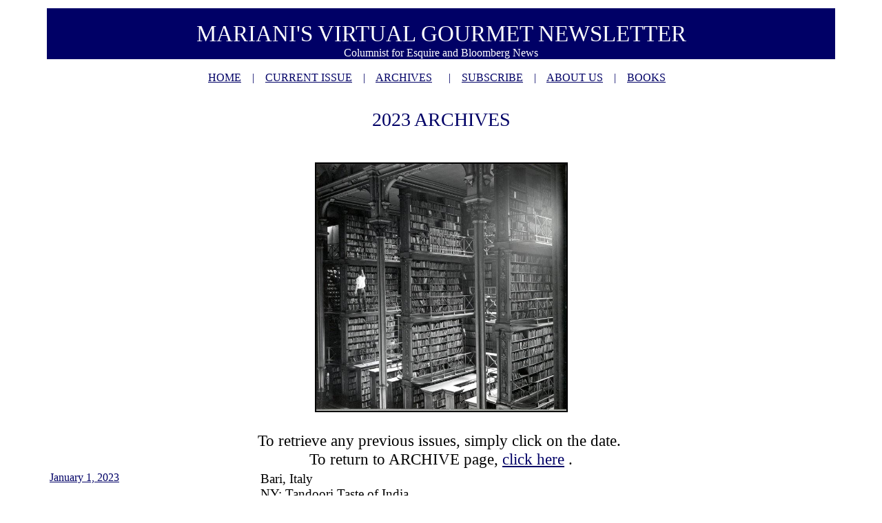

--- FILE ---
content_type: text/html
request_url: https://johnmariani.com/archive/2023/index.html
body_size: 5193
content:
<!DOCTYPE html PUBLIC "-//W3C//DTD HTML 4.01 Transitional//EN">
<html>
  <head>
    <meta http-equiv="content-type" content="text/html;
      charset=windows-1252">
    <title>Virtual Gourmet Archives 2022</title>
    <meta content="Virtual Gourmet Archives 2022" name="description">
  </head>
  <body style="color: rgb(0, 0, 0); background-color: rgb(255, 255,
    255);" vlink="#000066" link="#000066" alink="#0000ee">
    <table style="text-align: left; width: 100%; margin-left: auto;
      margin-right: auto;" cellspacing="2" cellpadding="2">
      <tbody>
        <tr>
          <td style="vertical-align: top; width: 50px;"><br>
          </td>
          <td style="vertical-align: top; background-color: rgb(255,
            255, 255); white-space: nowrap;">
            <div style="text-align: center; background-color: rgb(0, 0,
              102);"> <big style="color: rgb(255, 255, 255);"><big><big><big><span
                        style="font-family: Times New
                        Roman,Times,serif;"><small><small><small><small><br>
                              </small></small></small></small>MARIANI'S
                        VIRTUAL GOURMET NEWSLETTER</span></big></big></big></big><br>
              <span style="color: rgb(255, 255, 255);">Columnist for
                Esquire and Bloomberg News</span> <br>
              <span style="font-weight: bold;"></span></div>
            <div style="text-align: center; background-color: rgb(255,
              255, 255);"><br>
              <span style="color: rgb(0, 0, 102);"><a
                  href="../../index.html">HOME</a>&nbsp;&nbsp;&nbsp;
                |&nbsp;&nbsp;&nbsp; <a
                  href="../../current-issue/index.html">CURRENT ISSUE</a>&nbsp;&nbsp;&nbsp;





































































































































































































































































































































































































































                |&nbsp;&nbsp;&nbsp; <a href="../index.html">ARCHIVES</a>&nbsp;&nbsp;&nbsp;&nbsp;&nbsp;
|&nbsp;&nbsp;&nbsp;





































































































































































































































































































































































































































































                <a href="../../subscribe/index.html">SUBSCRIBE</a>&nbsp;&nbsp;&nbsp;
|&nbsp;&nbsp;&nbsp;





































































































































































































































































































































































































































































                <a href="../../aboutus/index.html">ABOUT US</a>&nbsp;&nbsp;&nbsp;
|&nbsp;&nbsp;&nbsp;






































































































































































































































































































































































































































                <a href="../../books/index.html">BOOKS</a>&nbsp;&nbsp;&nbsp;

























































































































































              </span><br style="color: rgb(0, 0, 102);">
              <a style="color: rgb(0, 0, 102);" href="../../index.html"><big
                  style="font-family: Bank Gothic;"><span
                    style="text-decoration: underline;"></span></big></a><br>
              <br>
              <big style="color: rgb(0, 0, 102);"><big><big>2023
                    ARCHIVES</big></big></big><br>
              <br>
              <br>
              <img style=" width: 363px; height: 359px; border: 2px
                solid;" alt="" src="archives%20photo%202.jpg"
                hspace="10" vspace="10" align="middle"><br>
            </div>
            <br>
            <div style="text-align: center; background-color: rgb(255,
              255, 255);"><big><big>To retrieve any previous issues,
                  simply click on the date.&nbsp; </big></big><br>
            </div>
            <div style="text-align: center; background-color: rgb(255,
              255, 255);"><big><big>To return to ARCHIVE page, <a
                    href="../index.html">click here</a> .</big></big><br>
            </div>
            <table style="text-align: left; width: 1021px; height:
              174px;" cellspacing="2" cellpadding="2">
              <tbody>
                <tr>
                  <td style="vertical-align: top; width: 30%;
                    text-align: left;"><span style="font-size: 14pt;
                      font-family: Verdana;"> </span><a
                      href="130106/index.html"><big><big><span
                            style="font-weight: bold;"></span></big></big></a><a
                      href="230101/index.html">January 1, 2023</a><br>
                  </td>
                  <td style="vertical-align: top;"><big><span
                        style="font-weight: bold;"></span>Bari, Italy<br>
                      NY: Tandoori Taste of India<br>
                      Going After Harry Lime, Chapter 1<br>
                      WINE: Vintage Wine Estates<br>
                    </big> </td>
                </tr>
                <tr>
                  <td style="vertical-align: top;"><a
                      href="230108/index.html">January 8, 2023</a><br>
                  </td>
                  <td style="vertical-align: top;">Dining Around Disney<br>
                    NY: Il Monello<br>
                    Going After Harry Lime, Chapter 2<br>
                    WINE: La Riviere<br>
                  </td>
                </tr>
                <tr>
                  <td style="vertical-align: top;"><a
                      href="230115/index.html">January 15, 2023</a><br>
                  </td>
                  <td style="vertical-align: top;">Dining Around Disney
                    Part 2<br>
                    NY: Trends for 2023<br>
                    Going After Harry Lime Chapter 3<br>
                  </td>
                </tr>
                <tr>
                  <td style="vertical-align: top;"><a
                      href="230122/index.html">January 22, 2023</a><br>
                  </td>
                  <td style="vertical-align: top;">James Bond's Tastes:
                    On Her Majesty's Secret Service<br>
                    NY: Sweetbriar<br>
                    Going After Harry Lime Chapter 4<br>
                    Spirits: Hot Toddy Time<br>
                  </td>
                </tr>
                <tr>
                  <td style="vertical-align: top;"><a
                      href="23-129/index.html">January 29, 2023</a><br>
                  </td>
                  <td style="vertical-align: top;">Why Don't More
                    Italian Restuarants in the US Serve More Regional
                    Italian Food?<br>
                    NY: Bar Tulix<br>
                    Going After Harry Lime Chapter 5<br>
                    Wine: Is Age Just a Number with Wine?<br>
                  </td>
                </tr>
                <tr>
                  <td style="vertical-align: top;"><a
                      href="230205/index.html">February 5, 2023</a><br>
                  </td>
                  <td style="vertical-align: top;">Polignano, Italy<br>
                    NY: Essential by Christophe<br>
                    Going After Harry Lime Chapter 6<br>
                    Wine: US Wine Sales<br>
                  </td>
                </tr>
                <tr>
                  <td style="vertical-align: top;"><a
                      href="230212/index.html">February 12, 2023</a><br>
                  </td>
                  <td style="vertical-align: top;">Dining Around London,
                    Part 1<br>
                    NY: Sesamo<br>
                    Going After Harry Lime Chapter 7<br>
                    Wine: Spicy Foods and wine<br>
                  </td>
                </tr>
                <tr>
                  <td style="vertical-align: top;"><a
                      href="230219/index.html" moz-do-not-send="true">February










                      19, 2023</a><br>
                  </td>
                  <td style="vertical-align: top;">London Calling, Part
                    2<br>
                    NY: Osteria Academia <br>
                    Going After Harry Lime Chapter 8<br>
                    Wine: Vistarino<br>
                  </td>
                </tr>
                <tr>
                  <td style="vertical-align: top;"><a
                      href="230226/index.html">February 26, 2023</a><br>
                  </td>
                  <td style="vertical-align: top;">Why Recommending
                    Restaurants Is So Futile<br>
                    NY: Forsythia<br>
                    Going After Harry Lime Chapter 9<br>
                    Spirits: Buskers<br>
                  </td>
                </tr>
                <tr>
                  <td style="vertical-align: top;"><a
                      href="230305/index.html">March 5, 2023</a><br>
                  </td>
                  <td style="vertical-align: top;">The Tastes of James
                    Bond: You Only Live Twice<br>
                    NY: IXTA<br>
                    Going After Harry Lime Chapter 10<br>
                    Wine: Passover Matches<br>
                  </td>
                </tr>
                <tr>
                  <td style="vertical-align: top;"><a
                      href="2303/12'index.html">March 12, 2023</a><br>
                  </td>
                  <td style="vertical-align: top;">Orienta, CT<br>
                    NY: Casa Tulum<br>
                    Going After Harry Lime, Chapter 11<br>
                    Wine: Appealing to Gen X and Y<br>
                  </td>
                </tr>
                <tr>
                  <td style="vertical-align: top;"><a
                      href="230319'/index.html">March 19, 2023</a><br>
                  </td>
                  <td style="vertical-align: top;">What's New in DC?<br>
                    NY: Le Rock<br>
                    Going After Harry Lime Chapter 12<br>
                    Wine: Springtime<br>
                  </td>
                </tr>
                <tr>
                  <td style="vertical-align: top;"><a
                      href="230326/index.html">March 26, 2023</a><br>
                  </td>
                  <td style="vertical-align: top;">Three Puglian Baroque
                    Cities<br>
                    NY: Benjamin Steakhouse<br>
                    Going After Harry Lime Chapter13<br>
                    Spirits: Irish Whiskey<br>
                  </td>
                </tr>
                <tr>
                  <td style="vertical-align: top;"><a
                      href="230423/index.html">April 2, 2023</a><br>
                  </td>
                  <td style="vertical-align: top;">State of the US
                    Restaurant Business<br>
                    NY: Artesano<br>
                    Going After Harry Lime Chapter 14<br>
                  </td>
                </tr>
                <tr>
                  <td style="vertical-align: top;"><a
                      href="230409/index.html">April 9, 2023</a><br>
                  </td>
                  <td style="vertical-align: top;">James Bond's Taste:
                    The Man with the Golden Gun<br>
                    NY: La Pulperia<br>
                    Going After Harry Lime Chapter 15<br>
                    Wine: Bang for the Buck<br>
                  </td>
                </tr>
                <tr>
                  <td style="vertical-align: top;"><a
                      href="230416/index.html">April 16, 2023</a><br>
                  </td>
                  <td style="vertical-align: top;">Palazzo Ducale
                    Venturi<br>
                    NY: Luthun<br>
                    Going After Harry Lime Chapter 16<br>
                    Wine: Are Wine Tastings Counterproductve?<br>
                  </td>
                </tr>
                <tr>
                  <td style="vertical-align: top;"><br>
                    <a
href="file:///Users/johnmariani/Desktop/NEW-WEBSITE%20-%20NEVER%20DELETE!!%20(original)/archive/2023/230416/index.html">April

















                      16, 2023</a><br>
                  </td>
                  <td style="vertical-align: top;">Lake House on
                    Conandaigua<br>
                    NY: Steak Frites<br>
                    Going After Harry Lime Chapter 17<br>
                    Wine: Early Summer<br>
                  </td>
                </tr>
                <tr>
                  <td style="vertical-align: top;"><a
                      moz-do-not-send="true" href="230430/index.html">April
















                      30, 2023</a><br>
                  </td>
                  <td style="vertical-align: top;">When in Rome. . .<br>
                    NY: 15East@Toqueville<br>
                    Going After Harry Lime Chapter 18<br>
                    Wine: Family Matters<br>
                  </td>
                </tr>
                <tr>
                  <td style="vertical-align: top;"><a
                      moz-do-not-send="true" href="230508/index.html">May
















                      8, 2023</a><br>
                  </td>
                  <td style="vertical-align: top;">If Restaurants Are an
                    Art. . .<br>
                    NY: Il Tinello East<br>
                    Going After Harry Lime Chapter 19<br>
                    Wine: Rombauer<br>
                  </td>
                </tr>
                <tr>
                  <td style="vertical-align: top;"><a
                      moz-do-not-send="true" href="230514/index.html">May
















                      14, 2023</a><br>
                  </td>
                  <td style="vertical-align: top;">James Bond's Taste:
                    Octopussy<br>
                    NY: Duomo 51<br>
                    Going After Harry Lime Chapter 20<br>
                    Wine: Mother's Day<br>
                  </td>
                </tr>
                <tr>
                  <td style="vertical-align: top;"><a
                      moz-do-not-send="true" href="230523/index.html">May















                      21, 2023</a><br>
                  </td>
                  <td style="vertical-align: top;">Steves Italy for Food
                    Lovers<br>
                    NY: Genesis House<br>
                    Going After Harry Lime Chapter 21<br>
                    Wine: Vinedo Chadwick<br>
                  </td>
                </tr>
                <tr>
                  <td style="vertical-align: top;"><a
                      moz-do-not-send="true" href="230528/index.html">May













                      28, 2023</a><br>
                  </td>
                  <td style="vertical-align: top;">How Restaurants Can
                    Pay Their Workers a Good Wage<br>
                    NY: Fushima Times Square<br>
                    Going After Harry Lime Chapter 22<br>
                    Wine: Summer Rosés<br>
                  </td>
                </tr>
                <tr>
                  <td style="vertical-align: top;"><a
                      moz-do-not-send="true" href="230604/index.html">June












                      4, 2023</a><br>
                  </td>
                  <td style="vertical-align: top;">Food &amp; Drink of
                    Louisville<br>
                    NY: Caliza<br>
                    Going After Harry LIme Chapter 23<br>
                  </td>
                </tr>
                <tr>
                  <td style="vertical-align: top;"><a
                      moz-do-not-send="true" href="230611/index.html">June












                      11, 2023</a><br>
                  </td>
                  <td style="vertical-align: top;">Farewell to Colin
                    Field<br>
                    NY: Lokomon<br>
                    Going After Harry Lime Chapter 24<br>
                    Spirits: Not Just for Father's Day<br>
                  </td>
                </tr>
                <tr>
                  <td style="vertical-align: top;"><a
                      moz-do-not-send="true" href="230618/index.html">June












                      18, 2023</a><br>
                  </td>
                  <td style="vertical-align: top;">Louisville Comes
                    Alive<br>
                    NY: Regency Bar &amp; Grill<br>
                    Going After Harry Lime Chapter 25<br>
                    Spirits: Michter's<br>
                    <br>
                  </td>
                </tr>
                <tr>
                  <td style="vertical-align: top;"><a
                      moz-do-not-send="true" href="230625/index.html">June












                      25, 2023</a><br>
                  </td>
                  <td style="vertical-align: top;">James Bond's Tastes:
                    Bond in NY and Never Say Never Again<br>
                    NY: Il Gattopardo<br>
                    Going After Harry Lime Chapter 26<br>
                    Wine: Biondi Santi<br>
                  </td>
                </tr>
                <tr>
                  <td style="vertical-align: top;"><a
                      moz-do-not-send="true" href="230702/index.html">July












                      2, 2023</a><br>
                  </td>
                  <td style="vertical-align: top;">Two Westchester
                    Restaurants: La Bocca and Augustine's Salumeria<br>
                    NY: The Press Club Grill<br>
                    Going After Harry Lime Chapter 27<br>
                    Spierits: Upscale Tequilas and Mezcals<br>
                  </td>
                </tr>
                <tr>
                  <td style="vertical-align: top;"><a
                      moz-do-not-send="true" href="230709/index.html">July












                      9, 2023</a><br>
                  </td>
                  <td style="vertical-align: top;">Eating Around
                    Louisville<br>
                    NY: Slava<br>
                    Going After Harry Lime 28<br>
                    Wine: Jordan<br>
                  </td>
                </tr>
                <tr>
                  <td style="vertical-align: top;"><a
                      moz-do-not-send="true"
                      href="http://www.johnmariani.com/archive/2023/230716/index.html">July






                      16, 2023</a><br>
                  </td>
                  <td style="vertical-align: top;">Louisville Part 2<br>
                    NY: Blu on Hudson<br>
                    Going After Harry Lime, Chapter 29<br>
                    Wine: Beat the Heat <br>
                  </td>
                </tr>
                <tr>
                  <td style="vertical-align: top;"><a
                      moz-do-not-send="true" href="230723/index.html">July








                      23, 2023</a><br>
                  </td>
                  <td style="vertical-align: top;">Meatballs<br>
                    NY:J ustines on Hudson<br>
                    Going After Harry Lime, Chapter 30<br>
                    <br>
                  </td>
                </tr>
                <tr>
                  <td style="vertical-align: top;"><a
                      moz-do-not-send="true"
                      href="http://www.johnmariani.com/archive/2023/230730/index.html">July






                      30, 2023</a><br>
                  </td>
                  <td style="vertical-align: top;">Williamsburg Part One<br>
                    NY: Goa<br>
                    Going After Harry Lime, Chapter 31<br>
                    Wines; New in the Market<br>
                  </td>
                </tr>
                <tr>
                  <td style="vertical-align: top;"><a
                      moz-do-not-send="true"
                      href="http://www.johnmariani.com/archive/2023/230806/index.html">August






                      6, 2023</a><br>
                  </td>
                  <td style="vertical-align: top;">James Bond's Tastes:
                    A View to a Kill<br>
                    NY: Lambs Club<br>
                    Going After Harry Lime, Chapter 32<br>
                    Wine: Pasqua<br>
                  </td>
                </tr>
                <tr>
                  <td style="vertical-align: top;"><a
                      moz-do-not-send="true" href="230813/index.html">August







                      13, 2023</a><br>
                  </td>
                  <td style="vertical-align: top;">Williamsburg, Part
                    Two<br>
                    NY: Casa Lever<br>
                    Going After Harry LIme, Chapter 33<br>
                    Wine: Long Island wines<br>
                  </td>
                </tr>
                <tr>
                  <td style="vertical-align: top;"><a
                      moz-do-not-send="true" href="230827/index.html">August




                      20, 2023</a><br>
                  </td>
                  <td style="vertical-align: top;">Dining Around
                    Healdsburg CA<br>
                    NY: aRoqa<br>
                    Going After Harry LIme Chapter 34<br>
                    Wine: Bari Trento<br>
                  </td>
                </tr>
                <tr>
                  <td style="vertical-align: top;"><a
                      moz-do-not-send="true" href="230902x/index.html">August




                      27, 2023</a><br>
                  </td>
                  <td style="vertical-align: top;">Eating Around
                    Brooklyn Before it Became Trendy<br>
                    NY: Brasserie Cognac<br>
                    Going After Harry Lime Chapter 35<br>
                    Wines: Indian Summer<br>
                  </td>
                </tr>
                <tr>
                  <td valign="top"><a moz-do-not-send="true"
                      href="230902x/html/index">Sept. 3, 2023<br>
                    </a><br>
                  </td>
                  <td valign="top">MOLI, Greenwich CT<br>
                    NY: Ella Funt<br>
                    Going After Harry Lime Chapter 37<br>
                    Wine: Good Prices for Good Wines<br>
                  </td>
                </tr>
                <tr>
                  <td valign="top"><a moz-do-not-send="true"
                      href="230909/index.html">Sept. 10, 2023<br>
                    </a><br>
                  </td>
                  <td valign="top">Johnny's Reef<br>
                    BY: Settemani<br>
                    Going After Harry Lime Chapters 39 and 40<br>
                    Wine: World Wine Glut<br>
                  </td>
                </tr>
                <tr>
                  <td valign="top">Sept 17, 2023<br>
                  </td>
                  <td valign="top">NO ISSUE<br>
                  </td>
                </tr>
                <tr>
                  <td valign="top"><a moz-do-not-send="true"
                      href="230924/index.html">Sept 24, 2023</a><br>
                  </td>
                  <td valign="top">James Bond's Tastes: The Living
                    Daylights<br>
                    NY: Sartiano's<br>
                    Going After Harry Lime Chapter 40<br>
                    WINE: The wines of Georgia<br>
                  </td>
                </tr>
                <tr>
                  <td valign="top"><a moz-do-not-send="true"
                      href="231001/index.html">October 1, 2023</a><br>
                  </td>
                  <td valign="top">The Food of Austria<br>
                    NY: Cafe Chelsea<br>
                    Going After Harry Lime Chapters 41 &amp;42<br>
                    SPIRITS: The New Gins Part One<br>
                    <br>
                  </td>
                </tr>
                <tr>
                  <td valign="top">October 8, 2023<br>
                  </td>
                  <td valign="top">No Issue<br>
                  </td>
                </tr>
                <tr>
                  <td valign="top">October 15, 2023<br>
                  </td>
                  <td valign="top">No Issue<br>
                  </td>
                </tr>
                <tr>
                  <td valign="top"><a moz-do-not-send="true"
                      href="231022/index.html">October 22, 2023</a><br>
                  </td>
                  <td valign="top">Graz, Austria, Part One<br>
                    NY: Heritage Bakery &amp; restaurant<br>
                    Going After Harry Lime, Chapter 43<br>
                    WINE: Austrian wines<br>
                  </td>
                </tr>
                <tr>
                  <td valign="top"><a moz-do-not-send="true"
                      href="231029/index.html">October 29, 2023</a><br>
                  </td>
                  <td valign="top">How Tourism Is Ruinng Italy. .
                    .Except for the Food and Wine<br>
                    NY: Gabriel Kreuther<br>
                    Going After Harry Lime, Chapter 44<br>
                    WINE: Big Bold Reds<br>
                  </td>
                </tr>
                <tr>
                  <td valign="top"><a moz-do-not-send="true"
                      href="231105/index.html">Nov 5, 2023</a><br>
                  </td>
                  <td valign="top">Graz, Austria, Part 2<br>
                    NY: Empire Steak House<br>
                    Going After Harry Lime, Chapter 45<br>
                    SPIRITS: The New Gins, Part 2<br>
                  </td>
                </tr>
                <tr>
                  <td valign="top">Nov. 12, 2019<br>
                  </td>
                  <td valign="top">NO ISSUE<br>
                    <br>
                  </td>
                </tr>
                <tr>
                  <td valign="top"><a moz-do-not-send="true"
                      href="231112/index.html">Nov 19, 2023</a><br>
                  </td>
                  <td valign="top">James Bond's Tastes: Casino Royale<br>
                    NY : Gotham<br>
                    Going After Harry LIme Chapter 46<br>
                    Wines: Thanksgiving wines </td>
                </tr>
                <tr>
                  <td valign="top"><a moz-do-not-send="true"
                      href="231126/index.html">Nov 26, 2023</a><br>
                  </td>
                  <td valign="top">Vienna, Part One<br>
                    NY: Rampoldi<br>
                    Going After Harry Lime Chapter 47<br>
                    Wines: Irpinia<br>
                  </td>
                </tr>
                <tr>
                  <td valign="top"><a moz-do-not-send="true"
                      href="231203/index.html">Dec 3, 2023</a><br>
                  </td>
                  <td valign="top">Peter Luger<br>
                    Peter Luger Las Vegas<br>
                    NY: Sagaponack<br>
                    Going After Harry Lime, Chapter 48<br>
                    Spirits: High spirits for the holidays<br>
                    <br>
                  </td>
                </tr>
                <tr>
                  <td valign="top"><a moz-do-not-send="true"
                      href="231210/index.html">December 10</a><br>
                  </td>
                  <td valign="top">Great Hotels of Rome<br>
                    NY: Wano<br>
                    Going After Harry Lime, Chapter 49<br>
                    Wines: Red Wines Worth Waiting For<br>
                  </td>
                </tr>
                <tr>
                  <td valign="top"><a moz-do-not-send="true"
                      href="231217/index.html">December 17</a><br>
                    <br>
                  </td>
                  <td valign="top">Vienna, Part Two<br>
                    Going After Harry Lime, Chapter50<br>
                    Wine: Old Wines Are Risky Business<br>
                  </td>
                </tr>
              </tbody>
            </table>
            <div style="text-align: center;"><span style="color: rgb(0,
                0, 102);"><br>
                <br>
                <br>
                <a href="../../index.html">HOME</a>&nbsp;&nbsp;&nbsp;
                |&nbsp;&nbsp;&nbsp; <a
                  href="../../current-issue/index.html">CURRENT ISSUE</a>&nbsp;&nbsp;&nbsp;





































































































































































































































































































































































































































                |&nbsp;&nbsp;&nbsp; <a href="../index.html">ARCHIVES</a>&nbsp;&nbsp;&nbsp;&nbsp;
|&nbsp;&nbsp;&nbsp;





































































































































































































































































































































































































































































                <a href="../../subscribe/index.html">SUBSCRIBE</a>&nbsp;&nbsp;&nbsp;
|&nbsp;&nbsp;&nbsp;





































































































































































































































































































































































































































































                <a href="../../aboutus/index.html">ABOUT US</a>&nbsp;&nbsp;&nbsp;
|&nbsp;&nbsp;&nbsp;






































































































































































































































































































































































































































                <a href="../../books/index.html">BOOKS</a>&nbsp;&nbsp; </span><br
                style="color: rgb(0, 0, 102);">
            </div>
            <p class="MsoNormal" style="margin-left: 1in; text-indent:
              -1in;">&nbsp; <span style="font-size: 14pt; font-family:
                Verdana;"><o:p></o:p></span><br>
              <span style="font-size: 14pt; font-family: Verdana;"><o:p></o:p></span></p>
            <span style="font-size: 14pt; font-family: &quot;Times New
              Roman&quot;;"></span>
            <p class="MsoNormal" style="text-align: justify;"><i><span
                  style="font-size: 14pt;"><o:p></o:p></span></i></p>
            <p class="MsoNormal" style="text-align: justify; color:
              rgb(0, 0, 102);"><i><span style="font-size: 14pt;">copyright






































































































































































































































































































































































































































                  John Mariani<br>
                </span></i></p>
          </td>
          <td style="vertical-align: top; width: 50px;"><br>
          </td>
        </tr>
      </tbody>
    </table>
    <p class="MsoNormal" style="text-align: center;"><span
        style="font-size: 20pt;"><span style="">&nbsp;<br>
        </span></span><i><span style="font-size: 14pt;"><o:p></o:p></span></i></p>
    <p class="MsoNormal" style="text-align: center;"><i><span
          style="font-size: 14pt;"><o:p></o:p></span></i></p>
  </body>
</html>
